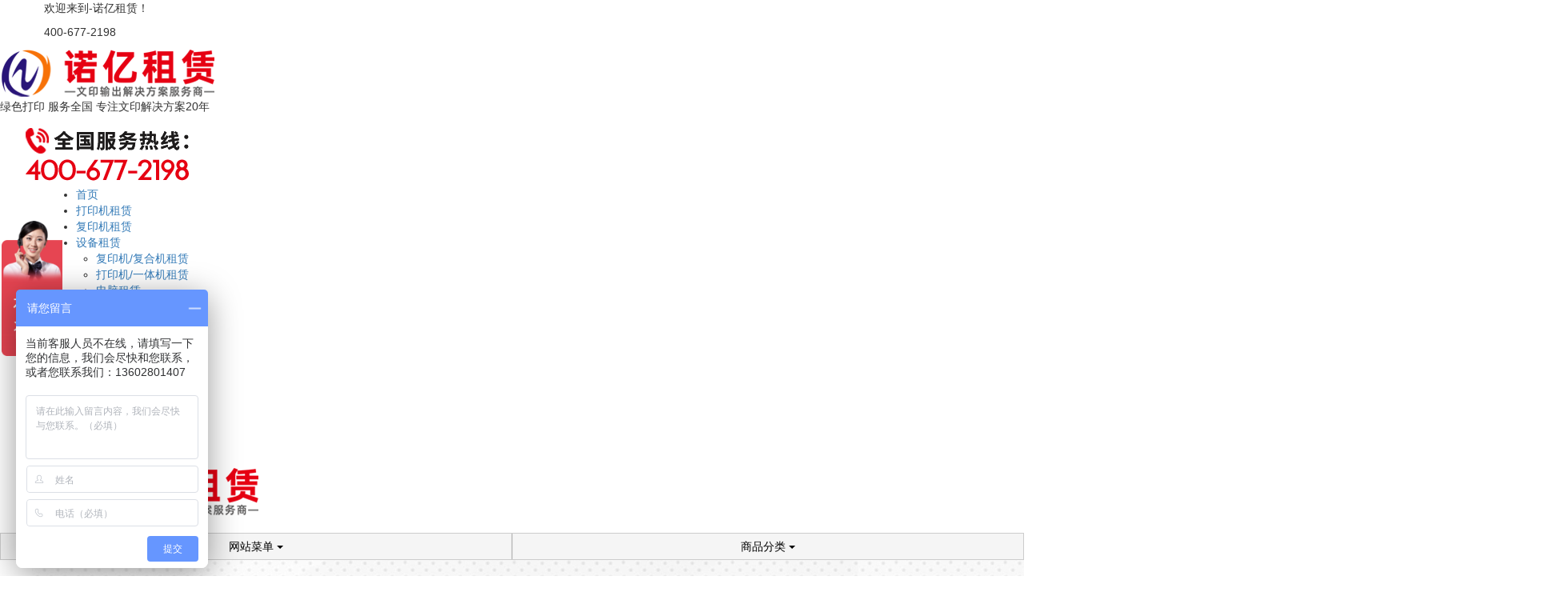

--- FILE ---
content_type: text/html
request_url: http://nuoyi.net/rent/djj/index.html
body_size: 32721
content:
<!DOCTYPE html PUBLIC "-//W3C//DTD XHTML 1.0 Transitional//EN" "http://www.w3.org/TR/xhtml1/DTD/xhtml1-transitional.dtd">
<html xmlns="http://www.w3.org/1999/xhtml">
<head>
<meta name="renderer" content="webkit|ie-comp|ie-stand">
<meta name="generator" content="广州复印机出租,复印机出租,广州电脑出租公司,笔记本电脑出租,电脑出租,打印机出租" />
<meta name="author" content="广州复印机出租,复印机出租,广州电脑出租公司,笔记本电脑出租,电脑出租,打印机出租" />
<meta name="viewport" content="width=device-width,initial-scale=1,minimum-scale=1.0,maximum-scale=1.0,user-scalable=no" />
<meta http-equiv="Content-Type" content="text/html; charset=utf-8" />
<meta http-equiv="X-UA-Compatible" content="IE=edge,chrome=1">
<meta http-equiv="Cache-Control" content="no-siteapp" />
<meta http-equiv="Cache-Control" content="no-transform">
<meta http-equiv="cache-control" content="no-cache">
<meta http-equiv="pragma" content="no-cache">
<meta http-equiv="expires" content="0">
<link rel="icon" href="/favicon.ico" type="image/x-icon" />
<link rel="shortcut icon" href="/favicon.ico" type="image/x-icon" />
<title>对讲机出租/对讲机租赁-广州佛山韶关河北赣州最优质服务公司</title>
<meta name="keywords" content="对讲机出租,对讲机租赁,广州对讲机出租,广州对讲机租赁"/>
<meta name="description" content="广州佛山韶关河北赣州最优质的对讲机出租/对讲机租赁服务公司就是诺亿租赁"/>
<link href="/style/bootstrap/css/bootstrap.min.css" rel="stylesheet" type="text/css">
<link href="/style/css/common.css?ver=1725973057" rel="stylesheet" type="text/css">
<link href="/style/iconfont/iconfont.css" rel="stylesheet" type="text/css" />
<script src="/style/js/jquery-1.10.2.min.js" type="text/javascript"></script>
<script src="/style/bootstrap/js/bootstrap.min.js"></script>
<script src="/style/js/jquery.cookie.js" type="text/javascript"></script>
<script src="/style/js/wow.min.js" type="text/javascript"></script>
<script src="/style/js/megamenu.js" type="text/javascript"></script>
<script>$(document).ready(function(){$(".megamenu").megamenu();});</script>
</head>
<body>
<!--header Start-->
<!--<script>
	(function(y, un, q, u, e) { window[un] = window[un] || function(y) { window[un].company_id = window[un].company_id || y; }; u = document.createElement("script"); u.src = q + "?v=" + new Date().getUTCDate(); u.async = true; e = document.getElementsByTagName("script")[0]; e.parentNode.insertBefore(u, e); })(window,"_YUNQUE","//dist.yunque360.com/bundle.js"); _YUNQUE("c39qflsov4i36"); 
</script>-->
<script>
	var _hmt = _hmt || [];
	(function() {
	  var hm = document.createElement("script");
	  hm.src = "https://hm.baidu.com/hm.js?e9db9ac76dc3444328d9edf21f4395dc";
	  var s = document.getElementsByTagName("script")[0]; 
	  s.parentNode.insertBefore(hm, s);
	})();
</script>
<div class="top_row">
	<div class="container">
		<div class="row">
			<div class="col-md-12">
				<div class="top_left">欢迎来到-诺亿租赁！</div>
				<div class="top_right"><p class="top_right_1"><i></i></p><p class="top_right_2">400-677-2198</p></div>
			</div>
		</div>
	</div>
</div>
<div class="top1_row">
	<div class="container-box2 flex-wrap">
		<div class="top1_left"><a class="weblogo" href="/index.html"><img src="/style/img/weblogo.png"></a></div>
		<div class="top1_mid">
			<!-- <form action="/e/search/index.php" target="_self" id="searchForm search_news" method="post" name="search_news">
				--<input type="hidden" name="word"  class="searchVal" value="">--
				<input type="hidden" name="show" value="title" />
				<button type="submit" name="Submit2" class="button" id="searchSubmit"><i class="iconfont fs25">&#xe643;</i></button>
				<input type="text" class="searchInput input_text" name="keyboard" id="keyboard" placeholder="免押金租赁">
			</form> -->
			<p>绿色打印 服务全国  专注文印解决方案<span class="bj-years">20</span>年</p>  
		</div>
		<div class="top1_right"><img src="/style/img/phone2.png" ></div>
	</div>
</div>
<div class="top2_row">
	<div class="container">
		<div class="row">
			<div class="col-md-12">
				<ul class="megamenu skyblue" id="megamenu_active">
					<li class="shouye_nav"><a class="color1" href="/index.html">首页</a></li>
					<!-- <li class="grid"><a class="color2" href="/main.html">打印机复印机租赁</a></li> -->
                    <li class="grid"><a class="color2" href="/rent/dyj/index.html">打印机租赁</a></li>
                    <li class="grid"><a class="color2" href="/rent/fyj/index.html">复印机租赁</a></li>
					<li class="grid"><a class="color2" href="/rent/index.html">设备租赁</a>
						<div class="megapanel s_nav_1">
							<div class="row">
								<div class="col1">
									<div class="h_nav">
									<ul>
										<!-- <li><a href="/rent/ts/index.html" >PC设备</a> </li>
										<li><a href="/rent/bjb/index.html" >笔记本电脑</a></li>
										<li><a href="/rent/pb/index.html" >平板电脑</a></li> -->
										<li><a href="/rent/fyj/index.html" >复印机/复合机租赁</a></li>
										<li><a href="/rent/dyj/index.html" >打印机/一体机租赁</a></li>
										<li><a href="/rent/computer/index.html" >电脑租赁</a></li>
										<li><a href="/rent/djj/index.html" >对讲机租赁</a></li>
										<li><a href="/rent/yjds/index.html" >显示设备租赁</a></li>
										<li><a href="/rent/shredder/index.html" >碎纸机租赁</a></li>
										<li><a href="/rent/networks/index.html" >网络设备租赁</a></li>
										<!-- <li><a href="/rent/gs/index.html" >高速行式打印机</a></li>
										<li><a href="/rent/wxprinter/index.html" >微信打印机</a> </li>
										<li><a href="/rent/tyj/index.html" >投影机</a></li>
										<li><a href="/rent/hty/index.html" >绘图仪</a></li>
										<li><a href="/rent/czj/index.html" >传真机</a></li> -->
										
									</ul>
										<!-- <p class="plusnav1"><a href="/e/action/ListInfo.php?&classid=14&ph=1&sort=复印机&brand=KONICA&beixuan=1">柯美彩色复合机</a></p>
										<p class="plusnav2"><a href="/e/action/ListInfo.php?&classid=14&ph=1&sort=复印机&brand=KONICA&beixuan=2">柯美黑白复合机</a></p> -->
									</div>
								</div>
							</div>
						</div>
					</li>
					<!-- <li><a class="color4" href="/rent/dyj/index.html">打印机租赁</a>
						<div class="megapanel s_nav_2">
							<div class="row">
								<div class="col1">
									<div class="h_nav">
										<ul>
											<li><a href="/rent/gs/index.html" class="plusnav3">高速行式打印机</a></li>
										</ul>
									</div>
								</div>
							</div>
						</div>
					</li>
					<li><a class="color4" href="/rent/bjb/index.html">电脑租赁</a>
						<div class="megapanel s_nav_3">
							<div class="row">
								<div class="col1">
									<div class="h_nav">
										<ul>
											<li><a href="/rent/pb/index.html">平板电脑</a></li>
											<li><a href="/rent/ts/index.html">PC设备</a></li>
										</ul>
									</div>
								</div>
							</div>
						</div>
					</li>
					<li><a class="color4" href="/rent/networks/index.html">其他租赁</a>
						<div class="megapanel s_nav_4">
							<div class="row">
								<div class="col1">
									<div class="h_nav">
										<ul>
											<li><a href="/rent/djj/index.html">对讲机</a></li>
											<li><a href="/rent/yjds/index.html">显示设备</a></li>
											<li><a href="/rent/shredder/index.html">碎纸机</a></li>
										</ul>
									</div>
								</div>
							</div>
						</div>
					</li>
					<li><a class="color4" href="/fix.html">维修服务</a></li>	
					<li><a class="color4" href="/outsource.html">IT外包</a></li>-->
                    <li><a class="color6" href="/wenyin.html">文印管理</a></li>
					<li><a class="color6" href="/case.html">合作客户</a></li>
					<!-- <li><a class="color4" href="/news/index.html">新闻资讯</a></li> -->
					<li><a class="color7" href="/contact.html">分支机构</a></li>
					<li><a class="color6" href="/about.html">关于我们</a>
						<div class="megapanel s_nav_5">
							<div class="row">
								<div class="col1">
									<div class="h_nav">
										<ul>
											<li><a href="/service.html">服务中心</a></li>
											<li><a href="/business.html">商务合作</a></li>
										</ul>
									</div>
								</div>
							</div>
						</div>
					</li>
					<!--<li><a class="color5" href="/service.html">服务中心</a></li>-->
				</ul>
				<!--<script type="text/javascript" language="javascript">
  var nav = document.getElementById("megamenu_active");
  var links = nav.getElementsByTagName("li");
  var lilen = nav.getElementsByTagName("a"); //判断地址
  var currenturl = document.location.href;
  var last = 0;
     for (var i=0;i<links.length;i++)
       {
        var linkurl =  lilen[i].getAttribute("href");
        if(currenturl.indexOf(linkurl)!=-1)
          {
           last = i;
             }
        }
  links[last].className = "megamenu_active_style"; //高亮代码样式</script> -->
			</div>
		</div>
	</div>
</div>
<div class="top3_row">
	<div class="container">
		<div class="row">
			<div class="col-md-12">
				<div class="top3_left"><a href="/index.html" class="logoImg"><img src="/style/img/weblogo.png" alt="诺亿租赁"></a></div>
				<div class="top3_right"><a href="/rent/fyj/index.html">全部机型</a></div>
			</div>
		</div>
	</div>
</div>
<div class="btn-group btn-group-justified ownBtnStyle" role="group">
	<div class="btn-group" role="group">
		<button type="button" class="btn btn-info dropdown-toggle" data-toggle="dropdown" aria-haspopup="true" aria-expanded="false">
			网站菜单
			<span class="caret"></span>
		</button>
		<ul class="dropdown-menu">
			<li><a href="/index.html">首页</a></li>
			<li><a href="/rent/index.html">租赁设备</a></li>
			<li><a href="/wenyin.html">文印管理</a></li>
            <li><a href="/case.html">成功案例</a></li>
			<!--<li><a href="/fix.html">维修服务</a></li>
				<li><a href="/outsource.html">IT外包</a></li>-->
			<li><a href="/news/index.html">新闻资讯</a></li>
			<li><a href="/service.html">服务中心</a></li>
			<li><a href="/about.html">关于我们</a></li>
			<li><a href="/join.html">加入我们</a></li>
			<li><a href="/contact.html">服务网点</a></li>
		</ul>
	</div>
	<div class="btn-group" role="group">
		<button type="button" class="btn btn-info dropdown-toggle" data-toggle="dropdown" aria-haspopup="true" aria-expanded="false">
			商品分类
			<span class="caret"></span>
		</button>
		<ul class="dropdown-menu">
			<li><a href="/rent/ts/index.html">PC设备</a> </li>
			<li><a href="/rent/bjb/index.html">笔记本电脑</a></li>
			<li><a href="/rent/pb/index.html">平板电脑</a></li>
			<li><a href="/rent/fyj/index.html">复印机/复合机</a></li>
			<li><a href="/rent/dyj/index.html">打印机/一体机</a></li>
			<li><a href="/rent/gs/index.html">高速行式打印机</a></li>
			<!--<li><a href="/rent/wxprinter/index.html" >微信打印机</a> </li>
                <li><a href="/rent/tyj/index.html" >投影机</a></li>
                <li><a href="/rent/hty/index.html" >绘图仪</a></li>
                <li><a href="/rent/czj/index.html" >传真机</a></li> -->
			<li><a href="/rent/djj/index.html">对讲机</a></li>
			<li><a href="/rent/yjds/index.html">显示设备</a></li>
			<li><a href="/rent/shredder/index.html">碎纸机</a></li>
			<li><a href="/rent/networks/index.html">网络设备</a></li>
		</ul>
	</div>
</div>

<!--header End  -->
<div class="banner_row">
	<div class="c-banner">
		<div class="banner">
			<ul>
<li><a href="#"><img src="/style/img/ban21-z.jpg" alt="诺亿租赁"></a></li>
				<li><a href="#"><img src="/style/img/b1-z.jpg" alt="高效办公"></a></li>
				<li><a href="#"><img src="/style/img/b2-z.jpg" alt="高效办公"></a></li>
<li><a href="#"><img src="/style/img/ban22-z.jpg" alt="诺亿租赁"></a></li>
				<!-- <li><a href="#"><img src="/style/img/banner1-z.jpg" alt="柯尼卡美能达复印机"></a></li>
				<li><a href="#"><img src="/style/img/banner2-z.jpg" alt="免押金租赁办公设备"></a></li>
				<li><a href="#"><img src="/style/img/banner3-z.jpg" alt="办公设备租赁"></a></li>
				<li><a href="#"><img src="/style/img/banner4-z.jpg" alt="专注文印解决方案"></a></li> -->
			</ul>
		</div>
		<a href="#"><div class="nexImg"><img src="/style/img/nexImg.png" /></div></a>
		<a href="#"><div class="preImg"><img src="/style/img/preImg.png" /></div></a>
		<div class="jumpBtn">
			<ul>
				<li jumpImg="0"><a href=""></a></li>
				<li jumpImg="1"><a href=""></a></li>
<li jumpImg="2"><a href=""></a></li>
<li jumpImg="3"><a href=""></a></li>
				<!-- <li jumpImg="2"><a href=""></a></li>
				<li jumpImg="3"><a href=""></a></li>
				<li jumpImg="4"><a href=""></a></li>
				<li jumpImg="5"><a href=""></a></li> -->
			</ul>
		</div>
	</div>
    <script src="/style/js/jqslider.js" type="text/javascript"></script>
</div> 
<div class="navbar_row">
	<div class="container">
	  <div class="row">
		<div class="col-md-12">
		   <div class="nav_row"><a href="/index.html">首页</a>&nbsp;>&nbsp;<a href="/rent/index.html">租赁产品</a></div>
		</div>
	  </div>
	</div>
</div>

<!-- <div class="bannerinlist_row wow fadeInUp" data-wow-delay="0.1s">
    <div class="container222">
        <div class="col-md-12"><img src="/style/images/bannerinlist_1-min.jpg" alt="办公设备租赁"></div>
    </div>
</div> -->
<div class="renthot_row_bt"><img src="/style/images/bt1.png" alt="租赁热销" class="bt1"></div>
<div id="probox" class="probox">
	<div class="container">
		<div class="row">
			<div class="probox_l">
				 <div class="probox_l_pic">
	<img src="/style/img/product_navs.png" alt="20年专注设备租赁">
</div>
<div class="navsmallbox">
	<div class="navs_tit">
		<a href="/rent/fyj/index.html"><h4>复印机/复合机租赁</h4></a>
	</div>
	<div class="navs_con">
		<a href="/e/action/ListInfo.php?&classid=18&ph=1&fzlb=1"><p>A3全新彩色复合机</p></a>
		<a href="/e/action/ListInfo.php?&classid=18&ph=1&fzlb=2"><p>A3全新黑白复合机</p></a>
		<a href="/e/action/ListInfo.php?&classid=18&ph=1&fzlb=3&orderby=pricemonth&myorder=1"><p>A3再生彩色复合机</p></a>
		<a href="/e/action/ListInfo.php?&classid=18&ph=1&fzlb=4&orderby=pricemonth&myorder=1"><p>A3再生黑白复合机</p></a>
		<a href="/e/action/ListInfo.php?&classid=19&ph=1&fzlb=5&orderby=pricemonth&myorder=1"><p>A3全新商用喷墨一体机</p></a>
	</div>
	<div class="navs_tit">
		<a href="/rent/dyj/index.html"><h4>打印机/一体机租赁</h4></a>
	</div>
	<div class="navs_con">
		<a href="/e/action/ListInfo.php?&classid=19&ph=1&fzlb=6"><p>A4黑白激光打印机</p></a>
		<a href="/e/action/ListInfo.php?&classid=19&ph=1&fzlb=7"><p>A4激光一体机</p></a>
		<a href="/rent/gs/index.html"><p>高速行式打印机</p></a>
		<a href="/e/action/ListInfo.php?&classid=19&ph=1&fzlb=8"><p>A4全新商用喷墨机</p></a>
	</div>
	<div class="navs_tit">
		<a href="/rent/computer/index.html"><h4>电脑租赁</h4></a>
	</div>
	<div class="navs_con">
		<a href="/rent/bjb/index.html"><p>笔记本电脑</p></a>
		<a href="/rent/ts/index.html"><p>台式电脑</p></a>
		<a href="/rent/pb/index.html"><p>平板电脑</p></a>
	</div>
	<div class="navs_tit">
		<a href="/rent/djj/index.html"><h4>对讲机租赁</h4></a>
	</div>
	<div class="navs_tit">
		<a href="/rent/yjds/index.html"><h4>显示设备租赁</h4></a>
	</div>
	<div class="navs_tit">
		<a href="/rent/shredder/index.html"><h4>碎纸机租赁</h4></a>
	</div>
	<div class="navs_tit">
		<a href="/rent/networks/index.html"><h4>网络设备租赁</h4></a>
	</div>
        <div class="navs_tit">
		<a href="/rent/smy/index.html"><h4>高速扫描仪租赁</h4></a>
	</div>
</div>
<div class="brandbox">
	<p><img src="/style/img/brand_logo.png" alt="brands_logo"></p>
</div>
			</div>
			<div class="probox_r">
				 <div class="productlist_row">
					 <ul class="productList">
					   
					   <li>
	<a href="/rent/1070.html" title="好易通 TC610 对讲机 原装防水 手台" target="_self" alt="好易通 TC610 对讲机 原装防水 手台">	
		<p class="productImg"><img src="/d/file/rent/djj/2012-11-29/f3eb949c808c541ac603aaeef25373d5.jpg"  alt="好易通 TC610 对讲机 原装防水 手台"></p>	
		<p class="productDes"><strong>好易通 TC610 对讲机 原装防水 手台</strong></p>		  
	</a>
	<p class="productPri">￥<span class="product_price_red">360</span>/月</p>
</li>
					   <li>
	<a href="/rent/1069.html" title="好易通 TC500 对讲机 原装正品" target="_self" alt="好易通 TC500 对讲机 原装正品">	
		<p class="productImg"><img src="/d/file/rent/djj/2012-11-29/776b55ad8ebd000f8050c5bdb931c749.jpg"  alt="好易通 TC500 对讲机 原装正品"></p>	
		<p class="productDes"><strong>好易通 TC500 对讲机 原装正品</strong></p>		  
	</a>
	<p class="productPri">￥<span class="product_price_red">360</span>/月</p>
</li>
					   <li>
	<a href="/rent/1071.html" title="灵通 LT-6600 对讲机 专业大功率民用商务手台" target="_self" alt="灵通 LT-6600 对讲机 专业大功率民用商务手台">	
		<p class="productImg"><img src="/d/file/rent/djj/2012-11-29/9596164de614130557b7777d0402d951.jpg"  alt="灵通 LT-6600 对讲机 专业大功率民用商务手台"></p>	
		<p class="productDes"><strong>灵通 LT-6600 对讲机 专业大功率民用商务手台</strong></p>		  
	</a>
	<p class="productPri">￥<span class="product_price_red">360</span>/月</p>
</li>
					   <!--list.var4-->
					   <!--list.var5-->
					   
					 </ul>
				 </div>
				 <div class="page_row"><!--分页--><div class="page_list">页次：1/1&nbsp;每页15&nbsp;总数3&nbsp;&nbsp;&nbsp;&nbsp;首页&nbsp;&nbsp;上一页&nbsp;&nbsp;下一页&nbsp;&nbsp;尾页&nbsp;&nbsp;&nbsp;&nbsp;转到:<select name=select onchange="self.location.href=this.options[this.selectedIndex].value"><option value='/rent/djj/index.html' selected>第 1 页</option></select></div></div>
			</div>
		</div>
	</div>
</div>
<div class="renthot_row_bt"><img src="/style/images/bt6.png" alt="六大优势" class="bt2"></div>
<div class="bannerinlist_row wow fadeInUp" data-wow-delay="0.1s">
    <div class="container">
        <div class="row">
            <div class="col-md-12">
                <img src="/style/images/bannerinlist_6-min.jpg" alt="">
            </div>
        </div>
    </div>
</div>

<div class="renthot_row_bt"><img src="/style/images/bt3.png" alt="租赁流程" class="bt1"></div>
<div class="liuchengpic wow fadeInUp" data-wow-delay="0.1s">
    <div class="container">
        <div class="row">
            <div class="col-md-12">
                <ul class="liuchengpic_con_list">
                    <li class="liuchengpic_con"><img src="/style/images/liuchengpic_1.png" alt="需求咨询"><p>需求咨询</p><p>①</p></li>
                    <li class="liuchengpic_con"><img src="/style/images/liuchengpic_2.png" alt="场景测查"><p>方案定制</p><p>②</p></li>
                    <li class="liuchengpic_con"><img src="/style/images/liuchengpic_3.png" alt="方案设计"><p>签订合同</p><p>③</p></li>
                    <li class="liuchengpic_con"><img src="/style/images/liuchengpic_4.png" alt="合作洽谈"><p>配送机器</p><p>④</p></li>
                    <li class="liuchengpic_con"><img src="/style/images/liuchengpic_5.png" alt="安装调试"><p>售后服务</p><p>⑤</p></li>
                </ul>
            </div>
        </div>
    </div>
</div>

<div class="renthot_row_bt"><img src="/style/images/bt4.png" alt="活动巡展" class="bt4"></div>
<div class="bannerinlist_row hdxz wow fadeInUp" data-wow-delay="0.1s">
    <div class="container">
        <div class="row">
            <div class="col-md-12">
                <div class="huodongxunzhan_pic"><img src="/style/images/bannerinlist_3-min.png" alt="活动巡展"></div>
            </div>
        </div>
    </div>
</div>

<div class="renthot_row_bt"><img src="/style/images/bt5.png" alt="售后保障" class="bt5"></div>
<div class="bannerinlist_row shbz wow fadeInUp" data-wow-delay="0.1s">
    <div class="container">
        <div class="row">
            <div class="col-md-12">
                <ul class="shbz_list">
                    <li>
                        <img src="/style/images/shbz_pic1.jpg" alt="">
                        <h4>市内快1小时上门</h4>
                        <p>全国各市均有实体服务网点，客户分区管理，排除故障就近分派人员，市内快可1小时上门。</p>
                    </li>
                    <li>
                        <img src="/style/images/shbz_pic2.jpg" alt="">
                        <h4>二对一服务</h4>
                        <p>一个客户客服+一个技术大师服务，为确保更好的服务客户，诺亿租赁区分块客服加技术员同时服务客户。</p>
                    </li>
                    <li>
                        <img src="/style/images/shbz_pic3.jpg" alt="">
                        <h4>定期上门维护</h4>
                        <p>为了确保复印设备始终保持佳的复印状态，定期上门提供免费的设备清洁与调试服务。</p>
                    </li>
                    <li>
                        <img src="/style/images/shbz_pic4.jpg" alt="">
                        <h4>可更换机器</h4>
                        <p>当租用的机器不能满足，客户当前使用需要时，我们提供更好机器的更换，比如：要求更高的速度，有彩色需求等。</p>
                    </li>
                </ul>
            </div>
        </div>
    </div>
</div>
<script type="text/javascript" language="javascript">
    $(function(){	
        new WOW().init();
    })
</script>
<!--footer Start-->
<div class="footer_row">
    <div class="container">
       <div class="row">
          <div class="col-md-2 col-sm-4 col-xs-4">
                  <dl>
                      <dt><b>新闻中心</b></dt>
                      <dd><a href="/news/index.html">公司新闻</a></dd>
                      <dd><a href="/news/index.html">行业资讯</a></dd>
                      <dd><a href="/news/index.html">促销活动</a></dd>
                      <dd><a href="/case.html">案例展示</a></dd>
                  </dl>
          </div>
          <div class="col-md-2 col-sm-4 col-xs-4">
                  <dl>
                      <dt><b>关于我们</b></dt>
                      <dd><a href="/about.html">诺亿概况</a></dd>
                      <dd><a href="/business.html">商务合作</a></dd>
                      <dd><a href="/join.html">加入我们</a></dd>
                      <dd><a href="/contact.html">联系我们</a></dd>
                  </dl>
          </div>
          <div class="col-md-2 col-sm-4 col-xs-4">
                  <dl>
                      <dt><b>租机预订说明</b></dt>
                      <dd><a href="/service.html">租机流程</a></dd>
                      <dd><a href="/service.html">租金缴付</a></dd>
                      <dd><a href="/service.html">服务协议</a></dd>
                      <dd><a href="/service.html">随租随还</a></dd>
                  </dl>
          </div>
          <div class="col-md-2 col-sm-4 col-xs-4">
                  <dl>
                      <dt><b>售后服务</b></dt>
                      <dd><a href="/service.html">故障保修</a></dd>
                      <dd><a href="/service.html">救援及备用机</a></dd>
                      <dd><a href="/service.html">价格说明</a></dd>
                      <dd><a href="/service.html">开取发票</a></dd>
                  </dl>
          </div>
          <div class="col-md-4 col-sm-4 col-xs-8 black">
                  <dl>
                      <dt>服务热线：400-677-2198</dt>
                      <dd>周一至周五8:30 — 18:00</dd>
                      <dd>周六9:00 — 14:00（节假日除外）</dd>
                      <!--<dd class="notReact"><a href="http://wpa.qq.com/msgrd?v=3&amp;uin=2287806630&amp;site=qq&amp;menu=yes"><img src="img/qq.png" width="92" height="22" alt=""></a></dd>-->
                      <dd>
                      <a href="/sitemap2.html">网站地图</a>
                      <!-- <div id="yqlja">
                         <a>友情链接</a>
                         <ul> <li><a href="https://www.xaxtsj.cn/" title="西安装修公司排名" target="_blank">西安装修公司排名</a></li>  <li><a href="http://www.maydos.cn/" title="艺术漆" target="_blank">艺术漆</a></li>  <li><a href="https://cd.dyrs.com.cn/" title="成都装修公司" target="_blank">成都装修公司</a></li>  <li><a href="http://www.taosj.com/" title="淘宝店铺数据" target="_blank">淘宝店铺数据</a></li>  <li><a href="http://www.ttn8.com/seo/" title="网站搜索优化" target="_blank">网站搜索优化</a></li>  <li><a href="http://www.yttwx.com" title="SEO优化" target="_blank">SEO优化</a></li>  <li><a href="http://www.caishui114.com/" title="深圳公司注册" target="_blank">深圳公司注册</a></li>  <li><a href="http://www.jdgguan.com/" title="KBG管" target="_blank">KBG管</a></li>  <li><a href="http://www.xiqb.com/" title="路由器设置" target="_blank">路由器设置</a></li>  <li><a href="http://www.kdggw.com/" title="西点培训学校" target="_blank">西点培训学校</a></li>  <li><a href="http://www.12317.com" title="色差仪" target="_blank">色差仪</a></li>  <li><a href="http://www.iquanfen.com/" title="除甲醛加盟" target="_blank">除甲醛加盟</a></li>  <li><a href="http://www.xxhylq.com/" title="烧结网" target="_blank">烧结网</a></li>  <li><a href="http://www.nbahi.com/" title="路由器设置" target="_blank">路由器设置</a></li>  <li><a href="http://www.haiern.com/" title="万和热水器维修" target="_blank">万和热水器维修</a></li>  <li><a href="http://www.gxcyzs.com/" title="办公室装修" target="_blank">办公室装修</a></li>  <li><a href="http://www.gdshjx.cn/" title="食品机械" target="_blank">食品机械</a></li>  <li><a href="http://www.zhichengyz.com/" title="职称论文发表" target="_blank">职称论文发表</a></li>  <li><a href="http://www.cnyxd.com/" title="电位器" target="_blank">电位器</a></li>  <li><a href="http://www.zhanhi.com" title="免费建站" target="_blank">免费建站</a></li>  <li><a href="http://www.hyhl66.com/" title="锌钢护栏" target="_blank">锌钢护栏</a></li>  <li><a href="http://www.hnrdcy.com.cn/" title="长沙印刷厂" target="_blank">长沙印刷厂</a></li>  <li><a href="https://www.ssuip.com/" title="商标注册" target="_blank">商标注册</a></li> </ul>
                      </div> -->
                      </dd>
                  </dl>
          </div>
          <div class="footer6"><!--wap底部固定-->
             <a href="/"><img src="/style/img/plugmenu6.png"><label>返回首页</label></a>
             <a href="http://wpa.qq.com/msgrd?v=3&amp;uin=2851733081&amp;site=qq&amp;menu=yes" rel="nofollow"><img src="/style/img/plugmenu2.png"><label>QQ咨询</label></a>
             <a href="tel:400-677-2198"><img src="/style/img/plugmenu1.png"><label>电话咨询</label></a>
             <a href="#top"><img src="/style/img/plugmenu3.png"><label>返回顶部</label></a>
          </div>
       </div>
    </div>
</div>
<div class="copyright_row">
    <div class="container">
    <div class="row">
        <div class="col-md-12">
            <!--<div class="jg" style="width:300px; height:40px; text-align:center; margin:0px auto;"><p style="padding:3px 0px 13px 0px;">市场有风险，选择需谨慎</p></div>-->
            <div class="copyright_row_cont">Copyright© 2005-2020&nbsp;&nbsp;广州诺亿信息科技有限公司 ·&nbsp;&nbsp;电话：400-677-2198&nbsp;&nbsp;<a href="https://beian.miit.gov.cn" target="_blank" rel="nofollow">粤ICP备06121757号-2</a></div>
            <div class="count_row">
            
            </div>
        </div>
    </div>
    </div>
</div>
<div id="leftsead"><!--右侧go to top-->
    <ul>
        <li>
            <a href="javascript:void(0)" class="youhui">
                <img src="/style/img/l02.png" width="47" height="49" class="shows" /><!--<img src="images/a.png" width="57" height="49" class="hides" />-->
                <img src="/style/img/weixin.jpg" width="145" class="2wm" style="display:none;margin:-100px 47px 0 0" />
            </a>
        </li>
        <li>
            <a href="http://wpa.qq.com/msgrd?v=3&uin=2851733081&site=qq&menu=yes" target="_blank" rel="nofollow">
                <div class="hides" style="width:161px;display:none;" id="qq">
                    <div class="hides" id="p1"><img src="/style/img/ll04.png"></div>
                    <div class="hides" id="p2"><span style="color:#FFF;font-size:20px">2851733081</span></div>
                </div>
                <img src="/style/img/l04.png" width="47" height="49" class="shows" />
            </a>
        </li>
        <li id="tel">
        <a href="javascript:void(0)">
            <div class="hides" style="width:161px;display:none;" id="tels">
                <div class="hides" id="p1"><img src="/style/img/ll05.png"> </div>
                <div class="hides" id="p3"><span style="color:#FFF;font-size:15px">400-677-2198</span></div>
            </div>
            <img src="/style/img/l05.png" width="47" height="49" class="shows" />
        </a>
        </li>
        <li id="btn">
        <a id="top_btn">
            <div class="hides" style="width:161px;display:none"> <img src="/style/img/ll06.png" width="161" height="49" /></div>
            <img src="/style/img/l06.png" width="47" height="49" class="shows" />
        </a>
    </li>
    </ul>
</div>
<script>
$(document).ready(function(){  
    $("#leftsead a").hover(function(){
        if($(this).prop("className")=="youhui"){
            $(this).children("img.hides").show();
        }else{
            $(this).children("div.hides").show();
            $(this).children("img.shows").hide();
            $(this).children("div.hides").animate({marginRight:'0px'},'0'); 
        }
    },function(){ 
        if($(this).prop("className")=="youhui"){
            $(this).children("img.hides").hide();
        }else{
            $(this).children("div.hides").animate({marginRight:'-163px'},0,function(){$(this).hide();$(this).next("img.shows").show();});
        }
    });
    $("#top_btn").click(function(){if(scroll=="off") return;$("html,body").animate({scrollTop: 0}, 600);});
        $(".youhui").mouseover(function(){
            $(this).children(".2wm").show();
        })
        $(".youhui").mouseout(function(){
            $(this).children(".2wm").hide();
        });
        
        
    
    $("#yqlja").click(function() {
    if($("#yqlja  ul").hasClass("hover") ){
        $("#yqlja ul").removeClass("hover");
        }else {
        
        $("#yqlja  ul").addClass("hover");
        
        }
    });
    
        
        
        
});




</script>
<div style="position:fixed;left:0;bottom:0;"><!--百度商桥-->
<!--<script type="text/javascript">
    if($(window).width()>770) {
        var _hmt = _hmt || [];
(function() {
var hm = document.createElement("script");
hm.src = "https://hm.baidu.com/hm.js?468a635cbe4de415971e357458401a23";
var s = document.getElementsByTagName("script")[0]; 
s.parentNode.insertBefore(hm, s);
})();
    }
</script>
<script type="text/javascript" src="//s.union.360.cn/212489.js" async defer></script> 

<script>

(function(b,a,e,h,f,c,g,s){b[h]=b[h]||function(){(b[h].c=b[h].c||[]).push(arguments)};
b[h].s=!!c;g=a.getElementsByTagName(e)[0];s=a.createElement(e);
s.src="//s.union.360.cn/"+f+".js";s.defer=!0;s.async=!0;g.parentNode.insertBefore(s,g)
})(window,document,"script","_qha",337596,false);
</script>-->


</div>
<!--footer End  -->
</body>
</html>

--- FILE ---
content_type: text/css
request_url: http://nuoyi.net/style/iconfont/iconfont.css
body_size: 64324
content:
@font-face {
  font-family: "iconfont"; /* Project id 233694 */
  src: url('iconfont.eot?t=1648386883651'); /* IE9 */
  src: url('iconfont.eot?t=1648386883651#iefix') format('embedded-opentype'), /* IE6-IE8 */
       url('[data-uri]') format('woff2'),
       url('iconfont.woff?t=1648386883651') format('woff'),
       url('iconfont.ttf?t=1648386883651') format('truetype'),
       url('iconfont.svg?t=1648386883651#iconfont') format('svg');
}

.iconfont {
  font-family: "iconfont" !important;
  /* font-size: 16px; */
  font-style: normal;
  -webkit-font-smoothing: antialiased;
  -moz-osx-font-smoothing: grayscale;
}

.icon-kuaijiecaidan:before {
  content: "\e6dc";
}

.icon-duogongnengyitiji:before {
  content: "\e6dd";
}

.icon-duogongnengyitiji1:before {
  content: "\e6de";
}

.icon-duogongnengyitiji2:before {
  content: "\e6df";
}

.icon-duogongnengyitiji3:before {
  content: "\e6e0";
}

.icon-a-dayinjidayinchuanzhenfuyinji:before {
  content: "\e6e1";
}

.icon-a-dayinjifuyinjian:before {
  content: "\e89f";
}

.icon-dizhi:before {
  content: "\e6bc";
}

.icon-xiaoyuan:before {
  content: "\e6be";
}

.icon-icon_hetongshangwutiaojianbiao:before {
  content: "\e86b";
}

.icon-xiaoyuan1:before {
  content: "\e6bf";
}

.icon-dizhi1:before {
  content: "\e6c0";
}

.icon-icons_wentidayi:before {
  content: "\e6c1";
}

.icon-xiaoyuanditu:before {
  content: "\e6c2";
}

.icon-xueshengdayi:before {
  content: "\e6c3";
}

.icon-xiaoyuanzichan-wuzishenqingshenhe:before {
  content: "\e74f";
}

.icon-zhengcejiedu:before {
  content: "\e6f8";
}

.icon-zhengcejiedu1:before {
  content: "\e6fe";
}

.icon-ketangdayi:before {
  content: "\e73f";
}

.icon-zhengcejiedu2:before {
  content: "\f20e";
}

.icon-tiexindayifuwu:before {
  content: "\e6c4";
}

.icon-xiaoyuanditu1:before {
  content: "\e6c5";
}

.icon-xiaoyuanxinwen:before {
  content: "\e795";
}

.icon-kefudayi:before {
  content: "\e6c6";
}

.icon-jiaoyu_jiaoxuefei:before {
  content: "\e6f9";
}

.icon-kuaijiecaidan_xuefei:before {
  content: "\e6c7";
}

.icon-xiaoyuanzixun-01:before {
  content: "\e6c8";
}

.icon-dayi:before {
  content: "\e6c9";
}

.icon-zhengce:before {
  content: "\e6ca";
}

.icon-zixun:before {
  content: "\e6cb";
}

.icon-dayi-gaoliang:before {
  content: "\e6d8";
}

.icon-dayi1:before {
  content: "\e6cc";
}

.icon-tubiaozhizuomoban-07:before {
  content: "\e6cd";
}

.icon-xiaoyuanfengcaixuanzhongtai:before {
  content: "\e6ce";
}

.icon-xiaoyuanxinwen1:before {
  content: "\e740";
}

.icon-zhengce1:before {
  content: "\e6cf";
}

.icon-gongzuotai-dayi:before {
  content: "\e6d0";
}

.icon-dayi2:before {
  content: "\ecfa";
}

.icon-1zhaoshengxinxi:before {
  content: "\e6d3";
}

.icon-zixun1:before {
  content: "\f5bc";
}

.icon-zhengshu:before {
  content: "\e6d5";
}

.icon-xiaoyuanka:before {
  content: "\e6d7";
}

.icon-xiaoyuanjiaofei:before {
  content: "\e76c";
}

.icon-dizhi2:before {
  content: "\ec45";
}

.icon-zhengshu1:before {
  content: "\ec6b";
}

.icon-zixun11:before {
  content: "\fbfc";
}

.icon-dizhi3:before {
  content: "\eca5";
}

.icon-zhengshu2:before {
  content: "\ecb3";
}

.icon-zaixiandayi:before {
  content: "\e6d9";
}

.icon-zhengcejiedu3:before {
  content: "\e6da";
}

.icon-baodaoxuzhi:before {
  content: "\e6b6";
}

.icon-goukexuzhi:before {
  content: "\e6d4";
}

.icon-yonghuxuzhi:before {
  content: "\e6ba";
}

.icon-jiaoshizhibo-tingkexuzhi:before {
  content: "\e6bb";
}

.icon-xuexiao:before {
  content: "\e6b5";
}

.icon-tanpanleipingshenlei:before {
  content: "\e6b0";
}

.icon-qiyeweihu:before {
  content: "\e6b1";
}

.icon-8yifahuo3x:before {
  content: "\e6b2";
}

.icon-wangqianhetong:before {
  content: "\e6fd";
}

.icon-xuqianhetong:before {
  content: "\e6b3";
}

.icon-jixiaomiantan:before {
  content: "\e6b4";
}

.icon-yanshou:before {
  content: "\e74c";
}

.icon-songhuo:before {
  content: "\e6a4";
}

.icon-qianhetong:before {
  content: "\e6a6";
}

.icon-xinjianfangan:before {
  content: "\e6a7";
}

.icon-miantan1:before {
  content: "\e6a8";
}

.icon-songhuoshangmen:before {
  content: "\e6a9";
}

.icon-gongchengyanshou:before {
  content: "\e6aa";
}

.icon-nvkefu:before {
  content: "\e6ad";
}

.icon-ziyuan1:before {
  content: "\e6af";
}

.icon-dangao1:before {
  content: "\e69e";
}

.icon-mianxingduanfanvhai:before {
  content: "\e69d";
}

.icon-iMac:before {
  content: "\e733";
}

.icon-house:before {
  content: "\e68c";
}

.icon-zhengpin:before {
  content: "\e68d";
}

.icon-linghuo:before {
  content: "\e820";
}

.icon-zhengpin1:before {
  content: "\e7c6";
}

.icon-linghuo1:before {
  content: "\e7dc";
}

.icon-zhishourenyuan:before {
  content: "\e7b3";
}

.icon-mianfei1:before {
  content: "\e68e";
}

.icon-kuai:before {
  content: "\e68f";
}

.icon-kuai1:before {
  content: "\e690";
}

.icon-mianfei2:before {
  content: "\e691";
}

.icon-linghuobushu:before {
  content: "\e695";
}

.icon-pinpai:before {
  content: "\e696";
}

.icon-sheng:before {
  content: "\e697";
}

.icon-zhengpin2:before {
  content: "\e699";
}

.icon-linghuotuiguang:before {
  content: "\e6b9";
}

.icon-wangdian:before {
  content: "\e69a";
}

.icon-kuai2:before {
  content: "\e69c";
}

.icon-qingpingguo-04:before {
  content: "\e68a";
}

.icon-yingyechengben-recai:before {
  content: "\e7a5";
}

.icon-lianxiren:before {
  content: "\e689";
}

.icon-yuandianxiao:before {
  content: "\e757";
}

.icon-sanjiaoxing:before {
  content: "\e688";
}

.icon-yuandian:before {
  content: "\e683";
}

.icon-huo:before {
  content: "\e687";
}

.icon-weidou:before {
  content: "\e725";
}

.icon-food-doughnut:before {
  content: "\e682";
}

.icon-shubao:before {
  content: "\e681";
}

.icon-mianxingboshimao:before {
  content: "\e680";
}

.icon-dili:before {
  content: "\e67d";
}

.icon-dianzishebao:before {
  content: "\e67b";
}

.icon-kefurexian:before {
  content: "\e677";
}

.icon-icon:before {
  content: "\e678";
}

.icon-shiliangzhinengduixiangx:before {
  content: "\e679";
}

.icon-kefurexian1:before {
  content: "\e67a";
}

.icon-banbenxiuding:before {
  content: "\e6fc";
}

.icon-yixiuding:before {
  content: "\e9aa";
}

.icon-yunying:before {
  content: "\e6a3";
}

.icon-shidikaocha:before {
  content: "\e673";
}

.icon-shidikaocha1:before {
  content: "\e674";
}

.icon-kaocha:before {
  content: "\e676";
}

.icon-kaocha1:before {
  content: "\e6b7";
}

.icon-qiandinghezuoxieyi:before {
  content: "\e672";
}

.icon-miantan-:before {
  content: "\e670";
}

.icon-miantan:before {
  content: "\e6d2";
}

.icon-miantanchuli:before {
  content: "\e718";
}

.icon-miantanjilu:before {
  content: "\e671";
}

.icon-huimiantan:before {
  content: "\e7ee";
}

.icon-huimiantan1:before {
  content: "\e7ef";
}

.icon-xiangmuxuqiu-:before {
  content: "\e66f";
}

.icon-gufenpeitaoxiangmuxuqiu:before {
  content: "\ee51";
}

.icon-xiangyou-jiantou:before {
  content: "\e779";
}

.icon-tuding-right:before {
  content: "\e665";
}

.icon-tuding_:before {
  content: "\e66c";
}

.icon-pushdin-marked:before {
  content: "\e66d";
}

.icon-jianzhu:before {
  content: "\e66b";
}

.icon-fabuxianxing:before {
  content: "\e69b";
}

.icon-qianbi7:before {
  content: "\e667";
}

.icon-qianbi8:before {
  content: "\e668";
}

.icon-qianbi9:before {
  content: "\e66a";
}

.icon-icon--:before {
  content: "\e759";
}

.icon-qianbi3:before {
  content: "\e657";
}

.icon-qianbi_:before {
  content: "\e659";
}

.icon-qianbi4:before {
  content: "\e65e";
}

.icon-bianjixiugaiqianbishuxie:before {
  content: "\e65f";
}

.icon-qianbi5:before {
  content: "\e660";
}

.icon-qianbi6:before {
  content: "\e662";
}

.icon-qianbi2:before {
  content: "\e656";
}

.icon-qianbi1:before {
  content: "\e655";
}

.icon-qianbi0:before {
  content: "\e654";
}

.icon-qianbi:before {
  content: "\e6d1";
}

.icon-dangao:before {
  content: "\e652";
}

.icon-youjiantou:before {
  content: "\e649";
}

.icon-youjiantou1:before {
  content: "\e651";
}

.icon-zhihuiping:before {
  content: "\e77c";
}

.icon-daping:before {
  content: "\e65d";
}

.icon-zengzhifuwu:before {
  content: "\e637";
}

.icon-huiyuan:before {
  content: "\e705";
}

.icon-huiyuan1:before {
  content: "\e638";
}

.icon-huiyuancopy:before {
  content: "\e639";
}

.icon-huiyuan2:before {
  content: "\e69f";
}

.icon-huiyuanfuwu:before {
  content: "\e6a5";
}

.icon-zengzhifuwu1:before {
  content: "\e650";
}

.icon-xinbaniconshangchuan-:before {
  content: "\e63b";
}

.icon-daping1:before {
  content: "\e645";
}

.icon-huiyuan3:before {
  content: "\e646";
}

.icon-daping2:before {
  content: "\e669";
}

.icon-xinbaniconshangchuan-1:before {
  content: "\e648";
}

.icon-zengzhifuwu2:before {
  content: "\e6a1";
}

.icon-zengzhifuwu3:before {
  content: "\ec52";
}

.icon-diannao6:before {
  content: "\e6ef";
}

.icon-weibiaoti1:before {
  content: "\e631";
}

.icon-phonehandle:before {
  content: "\e635";
}

.icon-phone:before {
  content: "\e797";
}

.icon-phone-handle:before {
  content: "\e632";
}

.icon-dianhua3:before {
  content: "\e634";
}

.icon-gongzhonghao2:before {
  content: "\e735";
}

.icon-QQ-:before {
  content: "\e636";
}

.icon-phone1:before {
  content: "\e661";
}

.icon-dianhua4:before {
  content: "\e6b8";
}

.icon-tel2:before {
  content: "\e623";
}

.icon-logo-qq:before {
  content: "\e63c";
}

.icon-shengdanfanhuidingbu:before {
  content: "\e653";
}

.icon-qq:before {
  content: "\e62c";
}

.icon-qq1:before {
  content: "\e65c";
}

.icon-shouye:before {
  content: "\e624";
}

.icon-fanhuidingbu3:before {
  content: "\e64d";
}

.icon-tel:before {
  content: "\e628";
}

.icon-haofangtuo400iconfontfanhuidingbu:before {
  content: "\e67c";
}

.icon-qq2:before {
  content: "\e666";
}

.icon-1fanhuidingbu:before {
  content: "\e625";
}

.icon-gongzhonghao:before {
  content: "\e692";
}

.icon-ziyuan:before {
  content: "\e629";
}

.icon-shouye1:before {
  content: "\e686";
}

.icon-qq3:before {
  content: "\e7c9";
}

.icon-weixingongzhonghaoguanli:before {
  content: "\e62a";
}

.icon-fanhuidingbu:before {
  content: "\e658";
}

.icon-tianchongxing-:before {
  content: "\e633";
}

.icon-fanhuidingbu1:before {
  content: "\e62d";
}

.icon-fanhuidingbu2:before {
  content: "\e64e";
}

.icon-QQ:before {
  content: "\e698";
}

.icon-gongzhonghao1:before {
  content: "\e6ac";
}

.icon-weixin:before {
  content: "\e62e";
}

.icon-dianhua2:before {
  content: "\e62f";
}

.icon-diannao1:before {
  content: "\e61d";
}

.icon-pc_16px:before {
  content: "\e65a";
}

.icon-diannao2:before {
  content: "\e664";
}

.icon-diannaocopy:before {
  content: "\e621";
}

.icon-diannao3:before {
  content: "\e694";
}

.icon-bijibendiannao:before {
  content: "\e622";
}

.icon-diannaobangong:before {
  content: "\e63a";
}

.icon-diannao4:before {
  content: "\e67f";
}

.icon-diannao5:before {
  content: "\e65b";
}

.icon-93:before {
  content: "\e675";
}

.icon-shangla:before {
  content: "\e61c";
}

.icon-xiala:before {
  content: "\e62b";
}

.icon-quanbushangpin1:before {
  content: "\e710";
}

.icon-quanbushangpinxuanzhong-:before {
  content: "\e644";
}

.icon-quanbushangpin-:before {
  content: "\e647";
}

.icon-tubiao-:before {
  content: "\e64f";
}

.icon-quanbushangpinfenlei:before {
  content: "\e627";
}

.icon-quanbushangpin-xiala:before {
  content: "\e61b";
}

.icon-quanbushangpin2:before {
  content: "\e6bd";
}

.icon-quanbushangpinshixin:before {
  content: "\e620";
}

.icon-quanbushangpin:before {
  content: "\e64c";
}

.icon-mianfei:before {
  content: "\e640";
}

.icon-shouhouwuyou:before {
  content: "\e641";
}

.icon-kuaisugongzuoliu:before {
  content: "\eacd";
}

.icon-xin:before {
  content: "\e945";
}

.icon-dayinfuyin-:before {
  content: "\e617";
}

.icon-dayinji:before {
  content: "\e63f";
}

.icon-fuhao-dayin:before {
  content: "\e68b";
}

.icon-xiaopiaodayin:before {
  content: "\e61f";
}

.icon-fuwuguanli:before {
  content: "\eaca";
}

.icon-renjijiaohu:before {
  content: "\eb66";
}

.icon-bangong:before {
  content: "\e615";
}

.icon-diannao:before {
  content: "\e6ab";
}

.icon-sousuo-sousuo:before {
  content: "\e643";
}

.icon-zhenduidakehudedingzhihuagexingfuwu:before {
  content: "\e663";
}

.icon-dingzhi:before {
  content: "\e66e";
}

.icon-dingzhi1:before {
  content: "\e616";
}

.icon-dingzhi-dingzhi:before {
  content: "\e63e";
}

.icon-dianhua:before {
  content: "\e601";
}

.icon-zulin:before {
  content: "\e602";
}

.icon-llfreeicon:before {
  content: "\e603";
}

.icon-shandianfahuo:before {
  content: "\e61a";
}

.icon-brand:before {
  content: "\e608";
}

.icon-iconmianyunfei:before {
  content: "\e604";
}

.icon-dianhua1:before {
  content: "\e626";
}

.icon-printer:before {
  content: "\e609";
}

.icon-zu:before {
  content: "\e6a2";
}

.icon-mian:before {
  content: "\e606";
}

.icon-zu1:before {
  content: "\e618";
}

.icon-shandianfahuo01:before {
  content: "\e685";
}

.icon-mian1:before {
  content: "\e64b";
}

.icon-zulinzhong:before {
  content: "\e642";
}

.icon-zu2:before {
  content: "\e605";
}

.icon-mian2:before {
  content: "\e619";
}

.icon-2:before {
  content: "\e60a";
}

.icon-shandianfahuo1:before {
  content: "\e60b";
}

.icon-fangtaiyuezufang:before {
  content: "\e60d";
}

.icon-huan:before {
  content: "\e60c";
}

.icon-xiu:before {
  content: "\e60e";
}

.icon-huabeimianxi:before {
  content: "\e790";
}

.icon-dingwei:before {
  content: "\e60f";
}

.icon-mian3:before {
  content: "\e67e";
}

.icon-dazifuyin:before {
  content: "\e630";
}

.icon-guanyumianyajin:before {
  content: "\e693";
}

.icon-7:before {
  content: "\e61e";
}

.icon-zujin:before {
  content: "\e63d";
}

.icon-yewutubiaomian:before {
  content: "\e684";
}

.icon-mian4:before {
  content: "\e610";
}

.icon-mianyunfei:before {
  content: "\e739";
}

.icon-zu3:before {
  content: "\e612";
}

.icon-rengongbaoxiu:before {
  content: "\e613";
}

.icon-rengongbaoxiu-:before {
  content: "\e614";
}

.icon-qizuguanli:before {
  content: "\e64a";
}

.icon-rent-copy:before {
  content: "\e600";
}

.icon-chuzu:before {
  content: "\e6d6";
}

.icon-iconzu:before {
  content: "\e6a0";
}

.icon-huizu:before {
  content: "\e607";
}

.icon-zujin-o:before {
  content: "\e6ae";
}

.icon-zjbzu:before {
  content: "\e611";
}



--- FILE ---
content_type: application/javascript
request_url: http://nuoyi.net/style/js/jqslider.js
body_size: 5244
content:
//定时器返回值
var time=null;
//记录当前位子
var nexImg = 0;
//用于获取轮播图图片个数
var imgLength = $(".c-banner .banner ul li").length;
//当时动态数据的时候使用,上面那个删除
// var imgLength =0;
//设置底部第一个按钮样式
$(".c-banner .jumpBtn ul li[jumpImg="+nexImg+"]").css("background-color","#A7F1FC");

//页面加载
$(document).ready(function(){
	// dynamicData();
	//启动定时器,设置时间为3秒一次
	time =setInterval(intervalImg,5000);
});

//点击上一张
$(".preImg").click(function(){
	//清楚定时器
	clearInterval(time);
	var nowImg = nexImg;
	nexImg = nexImg-1;
	console.log(nexImg);
	if(nexImg<0){
		nexImg=imgLength-1;
	}
	//底部按钮样式设置
	$(".c-banner .jumpBtn ul li").css("background-color","white");
	$(".c-banner .jumpBtn ul li[jumpImg="+nexImg+"]").css("background-color","#A7F1FC");
	
	//将当前图片试用绝对定位,下一张图片试用相对定位
	$(".c-banner .banner ul img").eq(nowImg).css("position","absolute");
	$(".c-banner .banner ul img").eq(nexImg).css("position","relative");
	
	//轮播淡入淡出
	$(".c-banner .banner ul li").eq(nexImg).css("display","block");
	$(".c-banner .banner ul li").eq(nexImg).stop().animate({"opacity":1},1000);
	$(".c-banner .banner ul li").eq(nowImg).stop().animate({"opacity":0},1000,function(){
		$(".c-banner ul li").eq(nowImg).css("display","none");
	});
	
	//启动定时器,设置时间为3秒一次
	time =setInterval(intervalImg,3000);
})

//点击下一张
$(".nexImg").click(function(){
	clearInterval(time);
	intervalImg();
	time =setInterval(intervalImg,3000);
})

//轮播图
function intervalImg(){
	if(nexImg<imgLength-1){
		nexImg++;
	}else{
		nexImg=0;
	}
	
	//将当前图片试用绝对定位,下一张图片试用相对定位
	$(".c-banner .banner ul img").eq(nexImg-1).css("position","absolute");
	$(".c-banner .banner ul img").eq(nexImg).css("position","relative");
	
	$(".c-banner .banner ul li").eq(nexImg).css("display","block");
	$(".c-banner .banner ul li").eq(nexImg).stop().animate({"opacity":1},1000);
	$(".c-banner .banner ul li").eq(nexImg-1).stop().animate({"opacity":0},1000,function(){
		$(".c-banner .banner ul li").eq(nexImg-1).css("display","none");
	});
	$(".c-banner .jumpBtn ul li").css("background-color","white");
	$(".c-banner .jumpBtn ul li[jumpImg="+nexImg+"]").css("background-color","#A7F1FC");
}

//轮播图底下按钮
//动态数据加载的试用应放在请求成功后执行该代码,否则按钮无法使用
$(".c-banner .jumpBtn ul li").each(function(){
	//为每个按钮定义点击事件
	$(this).click(function(){
		clearInterval(time);
		$(".c-banner .jumpBtn ul li").css("background-color","white");
		jumpImg = $(this).attr("jumpImg");
		if(jumpImg!=nexImg){
			var after =$(".c-banner .banner ul li").eq(jumpImg);
			var befor =$(".c-banner .banner ul li").eq(nexImg);
			
			//将当前图片试用绝对定位,下一张图片试用相对定位
			$(".c-banner .banner ul img").eq(nexImg).css("position","absolute");
			$(".c-banner .banner ul img").eq(jumpImg).css("position","relative");
			
			after.css("display","block");
			after.stop().animate({"opacity":1},1000);
			befor.stop().animate({"opacity":0},1000,function(){
				befor.css("display","none");
			});
			nexImg=jumpImg;
		}
		$(this).css("background-color","#A7F1FC");
		time =setInterval(intervalImg,3000);
	});
});

	//动态数据轮播图
	//动态数据加载的时候不要直接点击demo.html运行否则可能请求不到本地json数据
// function dynamicData(){
// 	$.ajax({
// 		url:"js/test.json",
// 		type:"get",
// 		dataType:"json",
// 		success:function(data){
// 			if(data.code==1){
// 				var data = data.data;
// 				$.each(data,function(i){
// 					$(".c-banner .banner ul").append('<li><img src="'+this.img+'"></li>');
// 					$(".c-banner .jumpBtn ul").append('<li jumpImg="'+i+'"></li>')
// 				})
// 			}
// 			//获取图片总数量
// 			imgLength = $(".c-banner .banner ul li").length;
// 			//为底部按钮定义单击事件
// 			$(".c-banner .jumpBtn ul li").each(function(){
// 				//为每个按钮定义点击事件
// 				$(this).click(function(){
// 					clearInterval(time);
// 					$(".c-banner .jumpBtn ul li").css("background-color","white");
// 					jumpImg = $(this).attr("jumpImg");
// 					if(jumpImg!=nexImg){
// 						var after =$(".c-banner .banner ul li").eq(jumpImg);
// 						var befor =$(".c-banner .banner ul li").eq(nexImg);
// 						
// 						//将当前图片试用绝对定位,下一张图片试用相对定位
// 						$(".c-banner .banner ul img").eq(nexImg).css("position","absolute");
// 						$(".c-banner .banner ul img").eq(jumpImg).css("position","relative");
// 						
// 						after.css("display","block");
// 						after.stop().animate({"opacity":1},1000);
// 						befor.stop().animate({"opacity":0},1000,function(){
// 							befor.css("display","none");
// 						});
// 						nexImg=jumpImg;
// 					}
// 					$(this).css("background-color","black");
// 					time =setInterval(intervalImg,3000);
// 				});
// 			});
// 		}
// 	})
// }